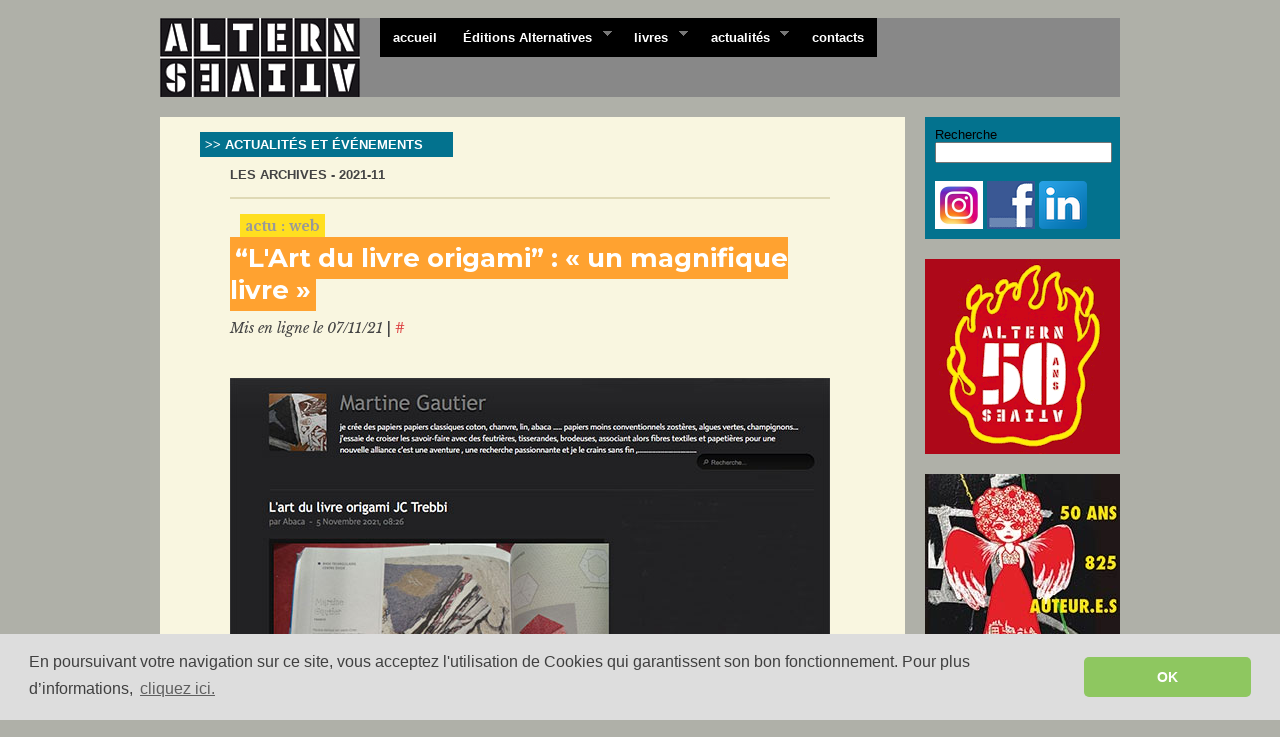

--- FILE ---
content_type: text/html
request_url: https://www.editionsalternatives.com/site.php?type=N&mois=2021-11&stype=4
body_size: 4554
content:
<!DOCTYPE html PUBLIC "-//W3C//DTD XHTML 1.0 Strict//EN" "https://www.w3.org/TR/xhtml1/DTD/xhtml1-strict.dtd">
<html xmlns="https://www.w3.org/1999/xhtml">

	<head>
		<meta http-equiv="Content-Type" content="text/html; charset=ISO-8859-1" />
		<title> actualités archives | Editions Alternatives</title>
		
				
		<link href='https://fonts.googleapis.com/css?family=Montserrat:400,700' rel='stylesheet' type='text/css'>
		<link href='https://fonts.googleapis.com/css?family=Libre+Baskerville:400,400italic,700' rel='stylesheet' type='text/css'>
		
		<link rel="stylesheet" type="text/css" media="screen" href="https://www.editionsalternatives.com/tournant/css/superfish.css" />
		<link rel="stylesheet" type="text/css" media="screen" href="https://www.editionsalternatives.com/tournant/css/superfish-navbar.css" />
		<link rel="stylesheet" type="text/css" media="screen" href="https://www.editionsalternatives.com/peaux/alternatives2009/css/alt202505a.css" />
		<link rel="stylesheet" type="text/css" href="https://www.editionsalternatives.com/js/jquery/fancybox/jquery.fancybox-1.3.4.css" media="screen" />
				<link rel="stylesheet" type="text/css" media="screen" href="https://www.editionsalternatives.com/peaux/alternatives2009/css/mosaic_tournant.css" />
				<script type="text/javascript" src="https://www.editionsalternatives.com/js/jquery/jquery-1.5.2.min.js"></script>
		<script type="text/javascript" src="https://www.editionsalternatives.com/js/jquery/hoverIntent.js"></script>
		<script type="text/javascript" src="https://www.editionsalternatives.com/js/jquery/superfish.js"></script>
				<script type="text/javascript" src="https://www.editionsalternatives.com/js/jquery/jcycle/jquery.cycle.min.js"></script>
		<script type="text/javascript" src="https://www.editionsalternatives.com/js/jquery/mosaic.1.0.1.min.js"></script>		
				<script type="text/javascript" src="https://www.editionsalternatives.com/js/jquery/fancybox/jquery.fancybox-1.3.4.pack.js"></script>		
		<link rel="icon" href="/favicon.png" type="image/png" />
		<link rel="shortcut icon" href="/favicon.ico" />
		<link rel="alternate" type="application/rss+xml" title="Editions Alternatives - RSS" href="https://www.editionsalternatives.com/rss/" />
		
		<script type="text/javascript">
		// <![CDATA[

		// initialise plugins
	    $(document).ready(function(){ 
	    
	    	// Ouverture dans une nouvelle fenêtre
			$('a.new-window').click(function(){
				window.open(this.href);
				return false;
			});
			
			// Ouverture dans une nouvelle fenêtre
			$('a.urlexterne').click(function(){
				window.open(this.href);
				return false;
			});
	    
			// Annonce plus - vision du contenu au passage sur le titre
			$("#credits span").hide();
			$("#credits em").hide();
			$("#credits strong").toggle(
				function(){
					$("#credits span").slideDown(500);
				},
				function(){
					$("#credits span").slideUp(500);
			});

			
	    	// Menu SuperFish
	        $("ul.sf-menu").superfish({ 
	            pathClass:  'current' 
	        }); 
	        	        
	        			
			    $('div.slideshow').cycle({
					fx: 'fade',
					speed: 800,
					timeout: 8000,
					pager: 1,
					prev: '#slideshow-prev', 
					next: '#slideshow-next', 
					pagerAnchorBuilder: function(i) {
						return $('div.slideshow-pager a:eq(' + i + ')');
			    	}
				});			
				
				$('#slideshow-pause').toggle( 
				      function () {
				      	$('div.slideshow').cycle('pause'); 
				      }, 
				      function () {
				      	$('div.slideshow').cycle('resume'); 
				      }
				);

				$('.bar2').mosaic({
					animation	:	'slide'		//fade or slide
				});
			
						
			
		});
	    
		// ]]>
		</script>

		<script type="text/javascript" src="swfobject.js"></script>
		
				
		
		<!-- https://cookieconsent.insites.com/ -->
		<!-- https://www.cookiechoices.org -->
		<link rel="stylesheet" type="text/css" href="//cdnjs.cloudflare.com/ajax/libs/cookieconsent2/3.1.0/cookieconsent.min.css" />
		<script src="//cdnjs.cloudflare.com/ajax/libs/cookieconsent2/3.1.0/cookieconsent.min.js"></script>
		<script>
		window.addEventListener("load", function(){
		window.cookieconsent.initialise({
		  "palette": {
			"popup": {
			  "background": "#dddddd",
			  "text": "#404040"
			},
			"button": {
				"background": "#8ec760",
				"text": "#ffffff"
			}
		  },
		  "theme": "classic",
		  "content": {
			"message": " En poursuivant votre navigation sur ce site, vous acceptez l'utilisation de Cookies qui garantissent son bon fonctionnement. Pour plus d’informations, ",  
			"dismiss": "OK",
			"link": "cliquez ici.",
			"href": "https://www.editionsalternatives.com/site.php?type=P&id=2085"
		}
		})});
		</script>
		
		
	</head>

<!-- Page Modele :  -->
<!-- ################################################### -->
	
	<body>
		<div id="main">


		<div id="header">
		
			<div id="headerimg">
				<h1><a href="https://www.editionsalternatives.com/" title="Editions Alternatives"><span>Editions Alternatives</span></a></h1>
			</div>
		
			<div id="menu">
				<ul class="sf-menu sf-navbar">
				
					<li>
						<a href="https://www.editionsalternatives.com/">accueil</a>
					</li>	
					<li>
						<a href="https://www.editionsalternatives.com/site.php?type=P&amp;id=13">Éditions Alternatives</a>
						<ul>
							<li><a href="https://www.editionsalternatives.com/site.php?type=P&amp;id=13">pr&eacute;sentation</a></li>
							<li><a href="https://www.editionsalternatives.com/site.php?type=P&amp;id=319">la petite histoire</a></li>
							<li><a href="https://www.editionsalternatives.com/site.php?type=P&amp;id=16">international rights</a></li>
							<li><a href="https://www.editionsalternatives.com/site.php?type=P&amp;id=5">mentions légales</a></li>
						</ul>
					</li>
					<li>
						<a href="https://www.editionsalternatives.com/site.php?type=P&amp;id=8">livres</a>
						<ul>
							<li><a href="https://www.editionsalternatives.com/site.php?type=P&amp;id=10">nouveaut&eacute;s</a></li>
							<li><a href="https://www.editionsalternatives.com/site.php?type=P&amp;id=11">à paraître</a></li>						
							<li><a href="https://www.editionsalternatives.com/site.php?type=P&amp;id=12">th&eacute;matiques</a></li>
							<li><a href="https://www.editionsalternatives.com/site.php?type=P&amp;id=8">index des titres</a></li>
							<li><a href="https://www.editionsalternatives.com/site.php?type=P&amp;id=1240">archives</a></li>
							<li><a href="https://www.editionsalternatives.com/site.php?type=P&amp;id=9">auteurs</a></li>								
						</ul>
					</li>								
					<li>
						<a href="https://www.editionsalternatives.com/site.php?type=N">actualités</a>
						<ul>
							<li><a href="https://www.editionsalternatives.com/site.php?type=N">toutes</a></li>
							<li><a href="https://www.editionsalternatives.com/site.php?type=N&amp;stype=1">auteurs</a></li>
							<li><a href="https://www.editionsalternatives.com/site.php?type=N&amp;stype=6">librairies</a></li>
							<li><a href="https://www.editionsalternatives.com/site.php?type=N&amp;stype=2">presse</a></li>
							<li><a href="https://www.editionsalternatives.com/site.php?type=N&amp;stype=3">t&eacute;l&eacute;vision / radio</a></li>
							<li><a href="https://www.editionsalternatives.com/site.php?type=N&amp;stype=4">web</a></li>
							<li><a href="https://www.editionsalternatives.com/site.php?type=N&amp;stype=5">divers</a></li>
						</ul>
					</li>			
					<li>
						<a href="https://www.editionsalternatives.com/site.php?type=P&amp;id=15">contacts</a>
					</li>	
				</ul>
				
			</div>

			<div class="clear"></div>
		
		</div>
		
			
			<div id="centre">


							<div id="principal">
			


<div id="bigwhite">


<!-- Centre rubrique page -->

<a href="site.php?type=N" class="rubrique">&gt;&gt; ACTUALITÉS ET ÉVÉNEMENTS</a><br />
&nbsp;<br />


<div id="lesnews">

<span class="pa_titre"><b>
LES ARCHIVES - 2021-11</b><br /></span>

&nbsp;<br />


<!-- #EFD1D1 -->


<!-- NEWS -->

<div class="postun news1592"><span class="type">actu : web</span><br /><h2><span><a href="site.php?type=N&amp;id=1592" class="news_titre">“L'Art du livre origami” : « un magnifique livre  »</a></span></h2><span class="news_navig"><em>Mis en ligne le 07/11/21</em> | <a href="site.php?type=N&amp;id=1592" alt="permalien" title="permalien"> # </a> </span><br />&nbsp;<br /><span class="news_texte"><p><img src="images/3449.jpg" width="600" height="425" alt="Art du livre origami Martine Gautier" /></p>
<p>Belle pr&eacute;sentation de <em><strong><a href="site.php?type=P&amp;id=2213">L'Art du livre origami</a></strong></em> sur le blog de <strong>Martine Gautier</strong>&nbsp;: <br />&laquo; <em>Un magnifique livre aux &eacute;ditions Gallimard (Alternatives). <a href="site.php?type=P&amp;id=806">Jean Charles Trebbi</a> nous a encore donn&eacute; un bel ouvrage tr&egrave;s inspirant avec une d&eacute;couverte d'une centaine d'&oelig;uvres r&eacute;alis&eacute;es par des cr&eacute;ateurs tr&egrave;s vari&eacute;s, toujours autour du pliage de l'origami ou du kirigami. &Agrave; d&eacute;couvrir&nbsp;!!!!!! </em>&raquo;. L'int&eacute;gralit&eacute; de sa pr&eacute;sentation c'est <a href="https://lokta.fr/2021/11/l-art-du-livre-origami-jc-trebbi.html?utm_campaign=_ob_pushmail&amp;utm_medium=_ob_notification&amp;utm_source=_ob_email" class="urlexterne" rel="external" >ici</a>.</p></span><br /></div>




	

	<div class="archives">
		<b>archives 
		 - WEB		:</b><br />
		&gt; 2025 : <a href="site.php?type=N&amp;mois=2025-11&amp;stype=4" ><b>nov.</b></a> - <a href="site.php?type=N&amp;mois=2025-09&amp;stype=4" ><b>sept.</b></a><br />&gt; 2024 : <a href="site.php?type=N&amp;mois=2024-12&amp;stype=4" ><b>déc.</b></a> - <a href="site.php?type=N&amp;mois=2024-11&amp;stype=4" ><b>nov.</b></a> - <a href="site.php?type=N&amp;mois=2024-03&amp;stype=4" ><b>mars</b></a> - <a href="site.php?type=N&amp;mois=2024-01&amp;stype=4" ><b>janv.</b></a><br />&gt; 2023 : <a href="site.php?type=N&amp;mois=2023-12&amp;stype=4" ><b>déc.</b></a> - <a href="site.php?type=N&amp;mois=2023-11&amp;stype=4" ><b>nov.</b></a> - <a href="site.php?type=N&amp;mois=2023-10&amp;stype=4" ><b>oct.</b></a> - <a href="site.php?type=N&amp;mois=2023-07&amp;stype=4" ><b>juil.</b></a><br />&gt; 2022 : <a href="site.php?type=N&amp;mois=2022-12&amp;stype=4" ><b>déc.</b></a> - <a href="site.php?type=N&amp;mois=2022-10&amp;stype=4" ><b>oct.</b></a> - <a href="site.php?type=N&amp;mois=2022-04&amp;stype=4" ><b>avril</b></a> - <a href="site.php?type=N&amp;mois=2022-03&amp;stype=4" ><b>mars</b></a><br />&gt; 2021 : <a href="site.php?type=N&amp;mois=2021-11&amp;stype=4" ><b>nov.</b></a> - <a href="site.php?type=N&amp;mois=2021-03&amp;stype=4" ><b>mars</b></a> - <a href="site.php?type=N&amp;mois=2021-02&amp;stype=4" ><b>fév.</b></a> - <a href="site.php?type=N&amp;mois=2021-01&amp;stype=4" ><b>janv.</b></a><br />		<br />
        > <a href="https://www.editionsalternatives.com/site.php?type=N&amp;id=1"><strong>Les archives de tous types depuis 2016</strong></a><br /><br />
		> <a href="https://www.editionsalternatives.com/site.php?type=N"><strong>TOUTES les ACTUALITES et TOUS les ÉVÉNEMENTS</strong></a><br />		
			</div>	

</div>


</div>


				</div>
			
				
								
				<div id="sidebar">
				
					<div id="side_utilitaires">
					<form method="post" action="site.php?type=R&amp;id=0" id="form_recherche">
					<p>
					Recherche<br />
					<input name="recherche" type="text" class="search" value=""></input><br />
					<!-- input name="ok" type="image" src="https://www.editionsalternatives.com/peaux/horscircuits/images/ok.gif"></input><br / -->
					</p>
					</form>
					<br />
					<a href="https://www.instagram.com/editionsalternatives/" class="new-window"><img src="./peaux/alternatives2009/images/social/instagram2016_48.png" class="social_call" alt="Les Editions Alternatives sur Instagram" title="Les Editions Alternatives sur Instagram" /></a>
					<a href="https://www.facebook.com/alternatives.editions" class="new-window"><img src="./peaux/alternatives2009/images/social/facebook_48.gif" class="social_call" alt="Notre page Facebook" title="Notre page Facebook" /></a>
					<a href="https://www.linkedin.com/company/editions-alternatives/" class="new-window"><img src="./peaux/alternatives2009/images/social/linkedin_48.png" class="social_call" alt="Suivez nous sur LinkedIn" title="Suivez nous sur LinkedIn" /></a><br />
					</div>
 				
					<div id="side_appel2">
					<a href="site.php?type=N&id=1929"><img src="/peaux/alternatives2009/images/alternatives-50-ans-appel.png" alt="Alternatives - 50 ans" /></a>		
					</div>
				
					<div id="side_appel1">
					<a href="https://www.editionsalternatives.com/site.php?type=N&id=1995" class="urlexterne" rel="external" ><img src="images/4314.jpg" width="195" height="196" alt="Cabochon 50/825" /></a>					<!-- a href="site.php?type=P&amp;id=7"><img src="tournant/_appels/alt_artculinaire.jpg" alt="..." /></a -->	
					<!-- img src="https://www.editionsalternatives.com/images/928.jpg" alt="Bonne Année 2011" / -->		
					</div>
					
					<div id="side_nouveautes">
					
										
					<h4>TOP TEN DE NOS MEILLEURES VENTES 
DE DÉCEMBRE EN LIBRAIRIE 
</h4><ul>
<li><a href="site.php?type=P&amp;id=2368"><img src="./peaux/alternatives2009/images/top10_01" alt="(1)" /> À l’école de la fermentation</a></li>
<li><a href="site.php?type=P&amp;id=2383"><img src="./peaux/alternatives2009/images/top10_02" alt="(2)" /> Rues parisiennes</a></li>
<li><a href="site.php?type=P&amp;id=2369"><img src="./peaux/alternatives2009/images/top10_03" alt="(3)" /> Mes recettes IG bas <br />
avec 5 ingrédients max !</a></li>
<li><a href="site.php?type=P&amp;id=2263"><img src="./peaux/alternatives2009/images/top10_04" alt="(4)" /> Anthologie du street art</a></li>
<li><a href="site.php?type=P&amp;id=2171"><img src="./peaux/alternatives2009/images/top10_05" alt="(5)" /> Levain</a></li>
<li><a href="site.php?type=P&amp;id=2346"><img src="./peaux/alternatives2009/images/top10_06" alt="(6)" /> Mes super pains au levain</a></li>
<li><a href="site.php?type=P&amp;id=1006"><img src="./peaux/alternatives2009/images/top10_07" alt="(7)" /> Guerre et Spray</a></li>
<li><a href="site.php?type=P&amp;id=2371"><img src="./peaux/alternatives2009/images/top10_08" alt="(8)" /> Art du minuscule (L')</a></li>
<li><a href="site.php?type=P&amp;id=2290"><img src="./peaux/alternatives2009/images/top10_09" alt="(9)" /> Tour des matériaux d'une maison écologique (Le)</a></li>
<li><a href="site.php?type=P&amp;id=2341"><img src="./peaux/alternatives2009/images/top10_10" alt="(10)" /> Ma pâtisserie sans gluten <br />
ni lactose</a></li>
</ul>					
					
					</div>
					
					
					
				</div>
				
								
				<div class="clear"></div>

				
			</div>
			
			
			
			<div id="bas">
			
				<div class="col first">
					<h4><a href="https://www.editionsalternatives.com/site.php">Éditions Alternatives</a></h4>
					<ul>
						<li><a href="https://www.editionsalternatives.com/site.php?type=P&amp;id=15"><strong>contact</strong></a></li>
						<!-- li><a href="https://editionsalternatives.com/catalogue/2012/" class="urlexterne"><strong>catalogue 2012</strong></a></li -->
						
						<li><a href="https://www.editionsalternatives.com/site.php?type=P&amp;id=13">pr&eacute;sentation</a></li>
						<li><a href="https://www.editionsalternatives.com/site.php?type=P&amp;id=319">la petite histoire</a></li>
						<!-- li><a href="https://www.editionsalternatives.com/site.php?type=P&amp;id=319">foreign rights</a></li-->
						<li><a href="https://www.editionsalternatives.com/site.php?type=P&amp;id=16">international rights</a></li>  
						<li><a href="https://www.editionsalternatives.com/site.php?type=P&amp;id=5">mentions légales</a></li>
					</ul>
				</div>
			  
				<div class="col">
					<h4><a href="https://www.editionsalternatives.com/site.php?type=P&amp;id=8">livres</a></h4>
					<ul>
						<li><a href="https://www.editionsalternatives.com/site.php?type=P&amp;id=10">nouveautes</a></li>
						<li><a href="https://www.editionsalternatives.com/site.php?type=P&amp;id=11">à paraître</a></li>						
						<li><a href="https://www.editionsalternatives.com/site.php?type=P&amp;id=12">th&eacute;matiques</a></li>
						<li><a href="https://www.editionsalternatives.com/site.php?type=P&amp;id=8">index des titres</a></li>
						<li><a href="https://www.editionsalternatives.com/site.php?type=P&amp;id=1240">archives des titres</a></li>
						<li><a href="https://www.editionsalternatives.com/site.php?type=P&amp;id=491">nos parutions depuis 1975</a></li>
						<li><a href="https://www.editionsalternatives.com/site.php?type=P&amp;id=9">auteurs</a></li>							
					</ul>
				</div>
				
				<div class="col">
					<h4><a href="https://www.editionsalternatives.com/site.php?type=N">actualités</a></h4>
					<ul>
						<li><a href="https://www.editionsalternatives.com/site.php?type=N&amp;stype=1">auteurs</a></li>
						<li><a href="https://www.editionsalternatives.com/site.php?type=N&amp;stype=2">presse</a></li>
						<li><a href="https://www.editionsalternatives.com/site.php?type=N&amp;stype=3">t&eacute;l&eacute;vision / radio</a></li>
						<li><a href="https://www.editionsalternatives.com/site.php?type=N&amp;stype=4">web</a></li>
						<li><a href="https://www.editionsalternatives.com/site.php?type=N&amp;stype=5">divers</a></li>
					</ul>
				</div>	
										
				<div class="col">
					<h4>plus</h4>
					<ul>
						<li><a href="https://www.editionsalternatives.com/site.php?type=P&amp;id=334">recherche</a></li>
						<li><a href="https://www.instagram.com/editionsalternatives/" class="new-window">instagram</a></li>
						<li><a href="https://www.facebook.com/alternatives.editions" class="new-window">facebook</a></li>
						<li><a href="https://www.linkedin.com/company/editions-alternatives/" class="new-window">linkedin</a></li>
						<li><a href="https://www.editionsalternatives.com/rss/" class="new-window">flux RSS</a></li>
					</ul>
				</div>	
				
				<div class="clear"></div>
			
			</div>
			
			<div id="credits">
				<span><b><a href="https://www.omer.mobi/" class="urlexterne">Omer Pesquer / conception + design + réalisation Web</a></b><br />
				<i>( proposition graphique initiale : <a href="https://www.i-c-i.net/" class="urlexterne">Jean-Jacques Tachdjian</a> )</i><br /></span>
				<strong>WWW credits</strong><br /> 
			</div>
			
		</div>
		
		
		
<script type="text/javascript">
var gaJsHost = (("https:" == document.location.protocol) ? "https://ssl." : "https://www.");
document.write(unescape("%3Cscript src='" + gaJsHost + "google-analytics.com/ga.js' type='text/javascript'%3E%3C/script%3E"));
</script>
<script type="text/javascript">
try {
var pageTracker = _gat._getTracker("UA-10805335-1");
pageTracker._trackPageview();
} catch(err) {}</script>
	
	
	</body>
	
</html>



--- FILE ---
content_type: text/css
request_url: https://www.editionsalternatives.com/peaux/alternatives2009/css/mosaic_tournant.css
body_size: 825
content:
/*
	Mosaic - Sliding Boxes and Captions jQuery Plugin
	Version 1.0.1
	www.buildinternet.com/project/mosaic
	
	By Sam Dunn / One Mighty Roar (www.onemightyroar.com)
	Released under MIT License / GPL License
*/


.out {
	position: absolute;
	text-indent: -1000px;
	visibility: hidden;
}


/*General Mosaic Styles*/
.mosaic-block {
	float:left;
	position:relative;
	overflow:hidden;
	width:600px;
	height:480px;
	margin:0px;
	background:#444444 url(progress.gif) no-repeat center center;
}

.mosaic-backdrop {
	display:none;
	position:absolute;
	top:0;
	height:100%;
	width:100%;
	background:#444444;
}

.mosaic-overlay {
	display:none;
	z-index:5;
	position:absolute;
	width:100%;
	height:100%;
	background:#444444;
}



/*** Custom Animation Styles (You can remove/add any styles below) ***/
.bar2 .mosaic-overlay {
	bottom:-102px;
	height:150px;
	opacity:0.85;
	-ms-filter: "progid:DXImageTransform.Microsoft.Alpha(Opacity=80)";
	filter:alpha(opacity=85);
}

.bar2 .details {
	padding: 10px;
}

.bar2 a {
	text-decoration: none;
	color: #FFFFFF;
}
.bar2 a h4 {
	color: #F9E931;
	font-size: 18px;
	font-weight: bold;
    padding-top: 0;
}
.bar2 p {
	margin : 15px 0 0 0;
}

/*** End Animation Styles ***/


#letournant .slideshow .slide { display: none }
#letournant .slideshow .first { display: block }

#letournant {
	background-color : #939583;
	padding : 5px;
	width : 735px;
	height: 480px;
}

#letournant .slideshow {
	width: 600px;
	float: left;
}

#letournant .slideshow-pager {
	width: 130px;
	height: 406px;
	float: right;
	text-align: right;
	font-size: 1px;
}

#letournant .slideshow-pager a {
	display: block;
	float : left;
	padding: 0 0 5px 5px;
}

#letournant .slideshow-navig  {
	width: 130px;
	float : right;
	text-align: center;
	color: #443F23;
	margin: 26px 0 0 0px;
	background-color:  #858772;
}

#letournant .slideshow-navig a {
	text-decoration: none;
	font-size: 22px;
	font-weight: bold;
	display: block;
	text-align: center;
	float : left;
	width: 43px;
	height: 48px;
}

#slideshow-prev {
	background:#858772 url(tournant_prev.gif) no-repeat;
}

#slideshow-next {
	background:#858772 url(tournant_next.gif) no-repeat;
}

#slideshow-pause {
	background:#858772 url(tournant_pause.gif) no-repeat;
}	